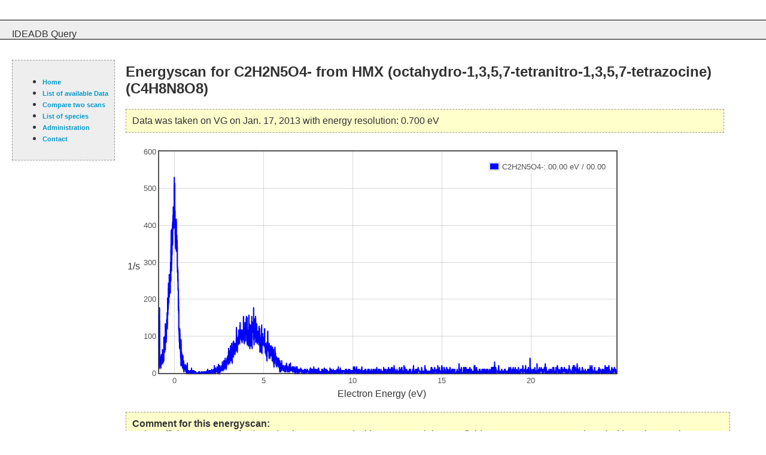

--- FILE ---
content_type: text/html; charset=utf-8
request_url: https://ideadb.uibk.ac.at/view/142/
body_size: 16444
content:
<!DOCTYPE html>
<html lang="en">
<head>
    <link rel="stylesheet" href="https://ideadb.uibk.ac.at/static/files/css/style.css" />
    <title>IDEADB </title>
    <!--[if lte IE 8]><script language="javascript" type="text/javascript" src="https://ideadb.uibk.ac.at/static/files/js/flot/excanvas.min.js"></script><![endif]-->
    <script language="javascript" type="text/javascript" src="https://ideadb.uibk.ac.at/static/files/js/flot/jquery.js"></script>
    <script language="javascript" type="text/javascript" src="https://ideadb.uibk.ac.at/static/files/js/flot/jquery.flot.js"></script>
    <script language="javascript" type="text/javascript" src="https://ideadb.uibk.ac.at/static/files/js/flot/jquery.flot.crosshair.js"></script>
</head>

<body>
    <div id="Header">IDEADB Query</div>
    <div id="Menu">
        
        <ul>
            <li><a href="/">Home</a></li>
            <li><a href="/view/">List of available Data</a></li>
            <li><a href="/compare">Compare two scans</a></li>
            <li><a href="/species/">List of species</a></li>
            <li><a href="/admin/">Administration</a></li>
            <li><a href="/contact/">Contact</a></li>
        </ul>
        
    </div>

    <div id="Content">
        
    <h2>Energyscan for C2H2N5O4- from HMX (octahydro-1,3,5,7-tetranitro-1,3,5,7-tetrazocine) (C4H8N8O8)</h2>
    <div class="general" id="info">Data was taken on VG on Jan. 17, 2013 with energy resolution: 0.700 eV</div>
    <div>
     <table style="text-align:center">
       <tr>
         <td>1/s</td>

         <td>
           <div id="placeholder" style="width:800px;height:400px"></div>
         </td>

         <td></td>
       </tr>

       <tr>
         <td></td>

         <td>Electron Energy (eV)</td>

         <td></td>
       </tr>

    </table>
   </div>
   <div>&nbsp;</div>
    
    <div id="comment" class="general">
      <strong>Comment for this energyscan:</strong><br />
      Anion efficiency curves of selected anions measured with a commercial sector field mass spectrometer equipped with a Nier-type ion source. The width of the electron energy distribution is about 0.7 eV and the electron current was set to 50 muA.
    </div>
    
    <div class="general" id="source">
      <table>
        <tr>
          <td><strong>This ES was published in:</strong></td>
          <td>&nbsp;</td>
        </tr>
        <tr>
          <td>Title:</td>
          <td>Dissociative electron attachment to the nitroamine HMX (octahydro- 1,3,5,7-tetranitro-1,3,5,7-tetrazocine)</td>
        </tr>
        <tr>
          <td>Authors:</td>
          <td>da Silva, Filipe; Denifl, Stephan; Scheier, Paul; Mauracher, Andreas; Postler, Johannes; Matias, Carolina; Goulart, Marcelo; Limão-Vieira, Paulo</td>
        </tr>
        <tr>
          <td>Year:</td>
          <td>2013</td>
        </tr>
        <tr>
          <td>Journal:</td>
          <td>Journal of The American Society for Mass Spectrometry</td>
        </tr>
        <tr>
          <td>Volume:</td>
          <td>24</td>
        </tr>
        <tr>
          <td>Number:</td>
          <td>5</td>
        </tr>
        <tr>
          <td>Pages:</td>
          <td>744 - 752</td>
        </tr>
        <tr>
          <td>DOI:</td>
          <td><a href="http://dx.doi.org/10.1007/s13361-013-0588-y">10.1007/s13361-013-0588-y</a></td>
        </tr>
        <tr>
          <td>XSAMS-File:</td>
          <td><a href="../../tap/sync?LANG=VSS2&FORMAT=XSAMS&QUERY=SELECT * WHERE (reactant0.MoleculeStoichiometricFormula = 'C4H8N8O8') AND (product0.MoleculeStoichiometricFormula = 'C2H2N5O4') AND (CollisionCode = 'elat')">Download</a></td>
        </tr>
        <tr>
          <td>ASCII-File:</td>
          <td><a href="../../export/142">Download</a></td>
        </tr>

      </table> 
    </div>
    <div class="general" id="compare"><a href="../../compare/142/">Compare this scan</a></div>

<script type="text/javascript">
$(function () {
    var container = $("#placeholder");
    var d2 = [[-0.86476, 160.0] ,[-0.8584, 26.66667] ,[-0.85204, 13.33333] ,[-0.84568, 176.66667] ,[-0.83932, 63.33333] ,[-0.83295, 26.66667] ,[-0.82658, 26.66667] ,[-0.8202, 40.0] ,[-0.81382, 30.0] ,[-0.80744, 20.0] ,[-0.80106, 43.33333] ,[-0.79467, 33.33333] ,[-0.78828, 23.33333] ,[-0.78189, 30.0] ,[-0.77549, 13.33333] ,[-0.76909, 26.66667] ,[-0.76269, 26.66667] ,[-0.75628, 46.66667] ,[-0.74987, 23.33333] ,[-0.74346, 50.0] ,[-0.73705, 33.33333] ,[-0.73063, 23.33333] ,[-0.72421, 23.33333] ,[-0.71778, 43.33333] ,[-0.71135, 36.66667] ,[-0.70492, 26.66667] ,[-0.69849, 33.33333] ,[-0.69205, 40.0] ,[-0.68561, 50.0] ,[-0.67917, 63.33333] ,[-0.67272, 33.33333] ,[-0.66627, 46.66667] ,[-0.65982, 26.66667] ,[-0.65336, 60.0] ,[-0.6469, 50.0] ,[-0.64044, 56.66667] ,[-0.63397, 30.0] ,[-0.6275, 43.33333] ,[-0.62103, 50.0] ,[-0.61456, 53.33333] ,[-0.60808, 33.33333] ,[-0.6016, 96.66667] ,[-0.59511, 63.33333] ,[-0.58863, 73.33333] ,[-0.58214, 60.0] ,[-0.57564, 70.0] ,[-0.56915, 83.33333] ,[-0.56265, 56.66667] ,[-0.55614, 56.66667] ,[-0.54964, 80.0] ,[-0.54313, 100.0] ,[-0.53662, 90.0] ,[-0.5301, 90.0] ,[-0.52358, 63.33333] ,[-0.51706, 133.33333] ,[-0.51053, 100.0] ,[-0.50401, 83.33333] ,[-0.49747, 86.66667] ,[-0.49094, 123.33333] ,[-0.4844, 103.33333] ,[-0.47786, 110.0] ,[-0.47132, 83.33333] ,[-0.46477, 93.33333] ,[-0.45822, 123.33333] ,[-0.45167, 116.66667] ,[-0.44511, 143.33333] ,[-0.43855, 133.33333] ,[-0.43199, 146.66667] ,[-0.42542, 126.66667] ,[-0.41886, 163.33333] ,[-0.41228, 120.0] ,[-0.40571, 130.0] ,[-0.39913, 156.66667] ,[-0.39255, 203.33333] ,[-0.38596, 156.66667] ,[-0.37938, 160.0] ,[-0.37279, 176.66667] ,[-0.36619, 180.0] ,[-0.3596, 173.33333] ,[-0.353, 190.0] ,[-0.34639, 243.33333] ,[-0.33979, 196.66667] ,[-0.33318, 190.0] ,[-0.32656, 196.66667] ,[-0.31995, 240.0] ,[-0.31333, 216.66667] ,[-0.30671, 236.66667] ,[-0.30008, 266.66667] ,[-0.29345, 206.66667] ,[-0.28682, 260.0] ,[-0.28019, 233.33333] ,[-0.27355, 250.0] ,[-0.26691, 240.0] ,[-0.26027, 226.66667] ,[-0.25362, 240.0] ,[-0.24697, 216.66667] ,[-0.24031, 240.0] ,[-0.23366, 263.33333] ,[-0.227, 300.0] ,[-0.22034, 286.66667] ,[-0.21367, 250.0] ,[-0.207, 333.33333] ,[-0.20033, 313.33333] ,[-0.19365, 380.0] ,[-0.18698, 386.66667] ,[-0.18029, 360.0] ,[-0.17361, 276.66667] ,[-0.16692, 333.33333] ,[-0.16023, 306.66667] ,[-0.15354, 390.0] ,[-0.14684, 320.0] ,[-0.14014, 340.0] ,[-0.13344, 383.33333] ,[-0.12673, 360.0] ,[-0.12002, 403.33333] ,[-0.11331, 346.66667] ,[-0.10659, 410.0] ,[-0.09987, 386.66667] ,[-0.09315, 426.66667] ,[-0.08642, 406.66667] ,[-0.0797, 390.0] ,[-0.07296, 450.0] ,[-0.06623, 450.0] ,[-0.05949, 416.66667] ,[-0.05275, 413.33333] ,[-0.04601, 393.33333] ,[-0.03926, 413.33333] ,[-0.03251, 423.33333] ,[-0.02576, 433.33333] ,[-0.019, 530.0] ,[-0.01224, 463.33333] ,[-0.00548, 453.33333] ,[0.00129, 456.66667] ,[0.00806, 513.33333] ,[0.01483, 393.33333] ,[0.02161, 440.0] ,[0.02838, 416.66667] ,[0.03517, 390.0] ,[0.04195, 353.33333] ,[0.04874, 373.33333] ,[0.05553, 336.66667] ,[0.06232, 390.0] ,[0.06912, 396.66667] ,[0.07592, 410.0] ,[0.08273, 343.33333] ,[0.08953, 413.33333] ,[0.09634, 416.66667] ,[0.10315, 330.0] ,[0.10997, 353.33333] ,[0.11679, 370.0] ,[0.12361, 373.33333] ,[0.13044, 340.0] ,[0.13727, 346.66667] ,[0.1441, 360.0] ,[0.15093, 320.0] ,[0.15777, 273.33333] ,[0.16461, 283.33333] ,[0.17146, 286.66667] ,[0.1783, 250.0] ,[0.18515, 276.66667] ,[0.19201, 240.0] ,[0.19886, 223.33333] ,[0.20572, 230.0] ,[0.21259, 170.0] ,[0.21945, 200.0] ,[0.22632, 163.33333] ,[0.2332, 173.33333] ,[0.24007, 113.33333] ,[0.24695, 123.33333] ,[0.25383, 113.33333] ,[0.26072, 90.0] ,[0.2676, 83.33333] ,[0.2745, 90.0] ,[0.28139, 66.66667] ,[0.28829, 120.0] ,[0.29519, 106.66667] ,[0.30209, 103.33333] ,[0.309, 76.66667] ,[0.31591, 73.33333] ,[0.32282, 73.33333] ,[0.32974, 63.33333] ,[0.33666, 46.66667] ,[0.34358, 40.0] ,[0.35051, 76.66667] ,[0.35743, 20.0] ,[0.36437, 90.0] ,[0.3713, 43.33333] ,[0.37824, 56.66667] ,[0.38518, 50.0] ,[0.39212, 56.66667] ,[0.39907, 30.0] ,[0.40602, 26.66667] ,[0.41298, 20.0] ,[0.41993, 36.66667] ,[0.42689, 50.0] ,[0.43386, 26.66667] ,[0.44082, 26.66667] ,[0.44779, 13.33333] ,[0.45477, 16.66667] ,[0.46174, 16.66667] ,[0.46872, 46.66667] ,[0.4757, 33.33333] ,[0.48269, 20.0] ,[0.48968, 30.0] ,[0.49667, 23.33333] ,[0.50366, 10.0] ,[0.51066, 33.33333] ,[0.51766, 3.33333] ,[0.52466, 16.66667] ,[0.53167, 10.0] ,[0.53868, 6.66667] ,[0.54569, 20.0] ,[0.55271, 16.66667] ,[0.55973, 13.33333] ,[0.56675, 13.33333] ,[0.57378, 13.33333] ,[0.58081, 20.0] ,[0.58784, 16.66667] ,[0.59487, 23.33333] ,[0.60191, 13.33333] ,[0.60895, 10.0] ,[0.616, 13.33333] ,[0.62305, 6.66667] ,[0.6301, 3.33333] ,[0.63715, 10.0] ,[0.64421, 16.66667] ,[0.65127, 3.33333] ,[0.65833, 20.0] ,[0.6654, 13.33333] ,[0.67247, 0.0] ,[0.67954, 3.33333] ,[0.68662, 10.0] ,[0.6937, 10.0] ,[0.70078, 6.66667] ,[0.70786, 3.33333] ,[0.71495, 26.66667] ,[0.72204, 0.0] ,[0.72914, 3.33333] ,[0.73624, 6.66667] ,[0.74334, 6.66667] ,[0.75044, 6.66667] ,[0.75755, 0.0] ,[0.76466, 0.0] ,[0.77177, 3.33333] ,[0.77889, 3.33333] ,[0.78601, 6.66667] ,[0.79313, 6.66667] ,[0.80026, 3.33333] ,[0.80738, 3.33333] ,[0.81452, 0.0] ,[0.82165, 3.33333] ,[0.82879, 0.0] ,[0.83593, 3.33333] ,[0.84308, 0.0] ,[0.85023, 0.0] ,[0.85738, 3.33333] ,[0.86453, 0.0] ,[0.87169, 0.0] ,[0.87885, 6.66667] ,[0.88601, 3.33333] ,[0.89318, 3.33333] ,[0.90035, 3.33333] ,[0.90752, 6.66667] ,[0.9147, 0.0] ,[0.92188, 0.0] ,[0.92906, 0.0] ,[0.93624, 0.0] ,[0.94343, 0.0] ,[0.95062, 13.33333] ,[0.95782, 0.0] ,[0.96502, 0.0] ,[0.97222, 3.33333] ,[0.97942, 0.0] ,[0.98663, 3.33333] ,[0.99384, 0.0] ,[1.00105, 0.0] ,[1.00827, 3.33333] ,[1.01549, 3.33333] ,[1.02271, 6.66667] ,[1.02994, 0.0] ,[1.03717, 0.0] ,[1.0444, 0.0] ,[1.05164, 3.33333] ,[1.05887, 0.0] ,[1.06612, 0.0] ,[1.07336, 0.0] ,[1.08061, 0.0] ,[1.08786, 6.66667] ,[1.09511, 0.0] ,[1.10237, 0.0] ,[1.10963, 0.0] ,[1.1169, 0.0] ,[1.12416, 0.0] ,[1.13143, 3.33333] ,[1.13871, 0.0] ,[1.14598, 3.33333] ,[1.15326, 0.0] ,[1.16054, 3.33333] ,[1.16783, 0.0] ,[1.17512, 3.33333] ,[1.18241, 0.0] ,[1.1897, 3.33333] ,[1.197, 0.0] ,[1.2043, 0.0] ,[1.21161, 0.0] ,[1.21892, 0.0] ,[1.22623, 0.0] ,[1.23354, 0.0] ,[1.24086, 0.0] ,[1.24818, 0.0] ,[1.2555, 0.0] ,[1.26283, 0.0] ,[1.27016, 0.0] ,[1.27749, 0.0] ,[1.28482, 0.0] ,[1.29216, 0.0] ,[1.29951, 0.0] ,[1.30685, 0.0] ,[1.3142, 0.0] ,[1.32155, 0.0] ,[1.3289, 0.0] ,[1.33626, 0.0] ,[1.34362, 0.0] ,[1.35099, 0.0] ,[1.35835, 3.33333] ,[1.36572, 0.0] ,[1.3731, 0.0] ,[1.38047, 0.0] ,[1.38785, 0.0] ,[1.39523, 0.0] ,[1.40262, 0.0] ,[1.41001, 3.33333] ,[1.4174, 0.0] ,[1.4248, 0.0] ,[1.43219, 0.0] ,[1.4396, 0.0] ,[1.447, 0.0] ,[1.45441, 0.0] ,[1.46182, 0.0] ,[1.46923, 0.0] ,[1.47665, 0.0] ,[1.48407, 0.0] ,[1.49149, 0.0] ,[1.49892, 0.0] ,[1.50635, 3.33333] ,[1.51378, 3.33333] ,[1.52122, 0.0] ,[1.52866, 0.0] ,[1.5361, 0.0] ,[1.54354, 0.0] ,[1.55099, 3.33333] ,[1.55844, 0.0] ,[1.5659, 0.0] ,[1.57336, 0.0] ,[1.58082, 0.0] ,[1.58828, 0.0] ,[1.59575, 0.0] ,[1.60322, 0.0] ,[1.61069, 0.0] ,[1.61817, 0.0] ,[1.62565, 3.33333] ,[1.63313, 0.0] ,[1.64062, 0.0] ,[1.64811, 0.0] ,[1.6556, 0.0] ,[1.66309, 0.0] ,[1.67059, 0.0] ,[1.67809, 0.0] ,[1.6856, 0.0] ,[1.69311, 3.33333] ,[1.70062, 0.0] ,[1.70813, 0.0] ,[1.71565, 0.0] ,[1.72317, 0.0] ,[1.73069, 0.0] ,[1.73822, 0.0] ,[1.74575, 0.0] ,[1.75328, 3.33333] ,[1.76082, 3.33333] ,[1.76836, 0.0] ,[1.7759, 0.0] ,[1.78344, 0.0] ,[1.79099, 0.0] ,[1.79854, 3.33333] ,[1.8061, 0.0] ,[1.81366, 0.0] ,[1.82122, 3.33333] ,[1.82878, 6.66667] ,[1.83635, 0.0] ,[1.84392, 0.0] ,[1.85149, 0.0] ,[1.85907, 10.0] ,[1.86665, 3.33333] ,[1.87423, 0.0] ,[1.88182, 0.0] ,[1.88941, 0.0] ,[1.897, 0.0] ,[1.90459, 0.0] ,[1.91219, 3.33333] ,[1.9198, 0.0] ,[1.9274, 0.0] ,[1.93501, 0.0] ,[1.94262, 6.66667] ,[1.95023, 0.0] ,[1.95785, 3.33333] ,[1.96547, 3.33333] ,[1.97309, 6.66667] ,[1.98072, 3.33333] ,[1.98835, 0.0] ,[1.99598, 6.66667] ,[2.00362, 0.0] ,[2.01126, 0.0] ,[2.0189, 6.66667] ,[2.02655, 6.66667] ,[2.0342, 0.0] ,[2.04185, 0.0] ,[2.0495, 3.33333] ,[2.05716, 0.0] ,[2.06482, 0.0] ,[2.07249, 3.33333] ,[2.08015, 3.33333] ,[2.08782, 6.66667] ,[2.0955, 10.0] ,[2.10318, 3.33333] ,[2.11086, 0.0] ,[2.11854, 0.0] ,[2.12622, 0.0] ,[2.13391, 0.0] ,[2.14161, 3.33333] ,[2.1493, 6.66667] ,[2.157, 3.33333] ,[2.1647, 6.66667] ,[2.17241, 3.33333] ,[2.18012, 6.66667] ,[2.18783, 3.33333] ,[2.19554, 10.0] ,[2.20326, 6.66667] ,[2.21098, 0.0] ,[2.2187, 3.33333] ,[2.22643, 0.0] ,[2.23416, 20.0] ,[2.24189, 6.66667] ,[2.24963, 0.0] ,[2.25737, 0.0] ,[2.26511, 13.33333] ,[2.27286, 0.0] ,[2.28061, 10.0] ,[2.28836, 0.0] ,[2.29611, 6.66667] ,[2.30387, 6.66667] ,[2.31163, 13.33333] ,[2.3194, 3.33333] ,[2.32716, 6.66667] ,[2.33494, 6.66667] ,[2.34271, 6.66667] ,[2.35049, 3.33333] ,[2.35827, 6.66667] ,[2.36605, 3.33333] ,[2.37384, 3.33333] ,[2.38163, 10.0] ,[2.38942, 16.66667] ,[2.39721, 6.66667] ,[2.40501, 6.66667] ,[2.41281, 3.33333] ,[2.42062, 10.0] ,[2.42843, 0.0] ,[2.43624, 6.66667] ,[2.44405, 0.0] ,[2.45187, 0.0] ,[2.45969, 23.33333] ,[2.46752, 6.66667] ,[2.47534, 0.0] ,[2.48317, 3.33333] ,[2.49101, 6.66667] ,[2.49884, 10.0] ,[2.50668, 20.0] ,[2.51453, 13.33333] ,[2.52237, 13.33333] ,[2.53022, 0.0] ,[2.53807, 13.33333] ,[2.54593, 20.0] ,[2.55379, 3.33333] ,[2.56165, 6.66667] ,[2.56951, 3.33333] ,[2.57738, 13.33333] ,[2.58525, 10.0] ,[2.59313, 10.0] ,[2.601, 10.0] ,[2.60888, 10.0] ,[2.61677, 16.66667] ,[2.62465, 13.33333] ,[2.63254, 6.66667] ,[2.64043, 10.0] ,[2.64833, 20.0] ,[2.65623, 16.66667] ,[2.66413, 6.66667] ,[2.67204, 13.33333] ,[2.67995, 30.0] ,[2.68786, 16.66667] ,[2.69577, 10.0] ,[2.70369, 10.0] ,[2.71161, 10.0] ,[2.71954, 16.66667] ,[2.72746, 6.66667] ,[2.73539, 16.66667] ,[2.74333, 20.0] ,[2.75126, 16.66667] ,[2.7592, 33.33333] ,[2.76715, 26.66667] ,[2.77509, 13.33333] ,[2.78304, 33.33333] ,[2.79099, 10.0] ,[2.79895, 23.33333] ,[2.80691, 13.33333] ,[2.81487, 16.66667] ,[2.82283, 16.66667] ,[2.8308, 30.0] ,[2.83877, 40.0] ,[2.84675, 30.0] ,[2.85472, 13.33333] ,[2.8627, 33.33333] ,[2.87069, 23.33333] ,[2.87867, 23.33333] ,[2.88666, 10.0] ,[2.89466, 23.33333] ,[2.90265, 13.33333] ,[2.91065, 16.66667] ,[2.91865, 20.0] ,[2.92666, 30.0] ,[2.93467, 40.0] ,[2.94268, 26.66667] ,[2.9507, 40.0] ,[2.95871, 26.66667] ,[2.96673, 43.33333] ,[2.97476, 40.0] ,[2.98279, 26.66667] ,[2.99082, 46.66667] ,[2.99885, 30.0] ,[3.00689, 36.66667] ,[3.01493, 23.33333] ,[3.02297, 40.0] ,[3.03102, 66.66667] ,[3.03907, 26.66667] ,[3.04712, 40.0] ,[3.05517, 50.0] ,[3.06323, 36.66667] ,[3.07129, 50.0] ,[3.07936, 30.0] ,[3.08743, 60.0] ,[3.0955, 26.66667] ,[3.10357, 43.33333] ,[3.11165, 36.66667] ,[3.11973, 36.66667] ,[3.12781, 56.66667] ,[3.1359, 73.33333] ,[3.14399, 53.33333] ,[3.15208, 40.0] ,[3.16018, 33.33333] ,[3.16828, 50.0] ,[3.17638, 63.33333] ,[3.18449, 73.33333] ,[3.1926, 63.33333] ,[3.20071, 80.0] ,[3.20882, 60.0] ,[3.21694, 50.0] ,[3.22506, 33.33333] ,[3.23319, 26.66667] ,[3.24132, 60.0] ,[3.24945, 66.66667] ,[3.25758, 43.33333] ,[3.26572, 60.0] ,[3.27386, 70.0] ,[3.282, 83.33333] ,[3.29015, 73.33333] ,[3.2983, 43.33333] ,[3.30645, 73.33333] ,[3.3146, 86.66667] ,[3.32276, 83.33333] ,[3.33092, 63.33333] ,[3.33909, 60.0] ,[3.34726, 60.0] ,[3.35543, 73.33333] ,[3.3636, 80.0] ,[3.37178, 56.66667] ,[3.37996, 50.0] ,[3.38815, 63.33333] ,[3.39633, 70.0] ,[3.40452, 53.33333] ,[3.41272, 80.0] ,[3.42091, 80.0] ,[3.42911, 73.33333] ,[3.43732, 70.0] ,[3.44552, 80.0] ,[3.45373, 60.0] ,[3.46194, 76.66667] ,[3.47016, 123.33333] ,[3.47838, 103.33333] ,[3.4866, 96.66667] ,[3.49482, 80.0] ,[3.50305, 93.33333] ,[3.51128, 80.0] ,[3.51951, 56.66667] ,[3.52775, 66.66667] ,[3.53599, 83.33333] ,[3.54423, 90.0] ,[3.55248, 76.66667] ,[3.56073, 96.66667] ,[3.56898, 76.66667] ,[3.57724, 93.33333] ,[3.5855, 100.0] ,[3.59376, 83.33333] ,[3.60203, 116.66667] ,[3.61029, 90.0] ,[3.61857, 80.0] ,[3.62684, 93.33333] ,[3.63512, 100.0] ,[3.6434, 83.33333] ,[3.65168, 80.0] ,[3.65997, 100.0] ,[3.66826, 100.0] ,[3.67655, 136.66667] ,[3.68485, 93.33333] ,[3.69315, 103.33333] ,[3.70145, 100.0] ,[3.70976, 110.0] ,[3.71807, 100.0] ,[3.72638, 116.66667] ,[3.7347, 90.0] ,[3.74301, 103.33333] ,[3.75134, 110.0] ,[3.75966, 100.0] ,[3.76799, 103.33333] ,[3.77632, 83.33333] ,[3.78465, 116.66667] ,[3.79299, 83.33333] ,[3.80133, 103.33333] ,[3.80967, 110.0] ,[3.81802, 100.0] ,[3.82637, 113.33333] ,[3.83472, 90.0] ,[3.84308, 93.33333] ,[3.85144, 113.33333] ,[3.8598, 103.33333] ,[3.86817, 153.33333] ,[3.87654, 93.33333] ,[3.88491, 116.66667] ,[3.89328, 103.33333] ,[3.90166, 123.33333] ,[3.91004, 80.0] ,[3.91843, 100.0] ,[3.92681, 120.0] ,[3.9352, 120.0] ,[3.9436, 100.0] ,[3.95199, 136.66667] ,[3.96039, 123.33333] ,[3.9688, 120.0] ,[3.9772, 133.33333] ,[3.98561, 116.66667] ,[3.99402, 86.66667] ,[4.00244, 120.0] ,[4.01086, 103.33333] ,[4.01928, 146.66667] ,[4.0277, 120.0] ,[4.03613, 153.33333] ,[4.04456, 116.66667] ,[4.053, 116.66667] ,[4.06144, 143.33333] ,[4.06988, 150.0] ,[4.07832, 76.66667] ,[4.08677, 116.66667] ,[4.09522, 110.0] ,[4.10367, 113.33333] ,[4.11213, 93.33333] ,[4.12059, 106.66667] ,[4.12905, 103.33333] ,[4.13751, 103.33333] ,[4.14598, 80.0] ,[4.15445, 73.33333] ,[4.16293, 130.0] ,[4.17141, 156.66667] ,[4.17989, 100.0] ,[4.18837, 96.66667] ,[4.19686, 133.33333] ,[4.20535, 116.66667] ,[4.21384, 106.66667] ,[4.22234, 66.66667] ,[4.23084, 106.66667] ,[4.23934, 110.0] ,[4.24785, 106.66667] ,[4.25636, 110.0] ,[4.26487, 123.33333] ,[4.27339, 130.0] ,[4.28191, 73.33333] ,[4.29043, 103.33333] ,[4.29895, 123.33333] ,[4.30748, 106.66667] ,[4.31601, 110.0] ,[4.32455, 116.66667] ,[4.33309, 153.33333] ,[4.34163, 133.33333] ,[4.35017, 66.66667] ,[4.35872, 110.0] ,[4.36727, 120.0] ,[4.37582, 116.66667] ,[4.38438, 133.33333] ,[4.39294, 136.66667] ,[4.4015, 110.0] ,[4.41006, 113.33333] ,[4.41863, 120.0] ,[4.42721, 113.33333] ,[4.43578, 176.66667] ,[4.44436, 90.0] ,[4.45294, 110.0] ,[4.46152, 76.66667] ,[4.47011, 113.33333] ,[4.4787, 146.66667] ,[4.4873, 126.66667] ,[4.49589, 133.33333] ,[4.50449, 96.66667] ,[4.5131, 113.33333] ,[4.5217, 100.0] ,[4.53031, 116.66667] ,[4.53893, 96.66667] ,[4.54754, 153.33333] ,[4.55616, 83.33333] ,[4.56478, 93.33333] ,[4.57341, 120.0] ,[4.58204, 116.66667] ,[4.59067, 90.0] ,[4.5993, 120.0] ,[4.60794, 133.33333] ,[4.61658, 123.33333] ,[4.62523, 100.0] ,[4.63387, 80.0] ,[4.64252, 96.66667] ,[4.65118, 100.0] ,[4.65983, 103.33333] ,[4.66849, 83.33333] ,[4.67716, 93.33333] ,[4.68582, 113.33333] ,[4.69449, 96.66667] ,[4.70316, 110.0] ,[4.71184, 113.33333] ,[4.72052, 106.66667] ,[4.7292, 76.66667] ,[4.73788, 123.33333] ,[4.74657, 126.66667] ,[4.75526, 86.66667] ,[4.76395, 86.66667] ,[4.77265, 120.0] ,[4.78135, 120.0] ,[4.79006, 56.66667] ,[4.79876, 103.33333] ,[4.80747, 73.33333] ,[4.81619, 76.66667] ,[4.8249, 93.33333] ,[4.83362, 96.66667] ,[4.84234, 86.66667] ,[4.85107, 66.66667] ,[4.8598, 56.66667] ,[4.86853, 70.0] ,[4.87726, 90.0] ,[4.886, 130.0] ,[4.89474, 96.66667] ,[4.90349, 53.33333] ,[4.91223, 86.66667] ,[4.92098, 73.33333] ,[4.92974, 76.66667] ,[4.93849, 83.33333] ,[4.94725, 106.66667] ,[4.95602, 80.0] ,[4.96478, 93.33333] ,[4.97355, 76.66667] ,[4.98232, 83.33333] ,[4.9911, 96.66667] ,[4.99988, 93.33333] ,[5.00866, 83.33333] ,[5.01744, 86.66667] ,[5.02623, 73.33333] ,[5.03502, 93.33333] ,[5.04382, 80.0] ,[5.05262, 120.0] ,[5.06142, 73.33333] ,[5.07022, 76.66667] ,[5.07903, 66.66667] ,[5.08784, 66.66667] ,[5.09665, 53.33333] ,[5.10547, 80.0] ,[5.11428, 80.0] ,[5.12311, 56.66667] ,[5.13193, 76.66667] ,[5.14076, 46.66667] ,[5.14959, 56.66667] ,[5.15843, 80.0] ,[5.16727, 80.0] ,[5.17611, 66.66667] ,[5.18495, 33.33333] ,[5.1938, 83.33333] ,[5.20265, 76.66667] ,[5.2115, 63.33333] ,[5.22036, 83.33333] ,[5.22922, 113.33333] ,[5.23808, 83.33333] ,[5.24695, 60.0] ,[5.25582, 63.33333] ,[5.26469, 73.33333] ,[5.27357, 63.33333] ,[5.28245, 60.0] ,[5.29133, 70.0] ,[5.30021, 40.0] ,[5.3091, 76.66667] ,[5.31799, 80.0] ,[5.32689, 66.66667] ,[5.33578, 63.33333] ,[5.34468, 40.0] ,[5.35359, 46.66667] ,[5.3625, 56.66667] ,[5.37141, 70.0] ,[5.38032, 50.0] ,[5.38923, 73.33333] ,[5.39815, 46.66667] ,[5.40708, 66.66667] ,[5.416, 46.66667] ,[5.42493, 46.66667] ,[5.43386, 73.33333] ,[5.4428, 50.0] ,[5.45174, 46.66667] ,[5.46068, 60.0] ,[5.46962, 63.33333] ,[5.47857, 33.33333] ,[5.48752, 66.66667] ,[5.49647, 70.0] ,[5.50543, 60.0] ,[5.51439, 53.33333] ,[5.52335, 63.33333] ,[5.53232, 36.66667] ,[5.54129, 30.0] ,[5.55026, 63.33333] ,[5.55924, 43.33333] ,[5.56822, 30.0] ,[5.5772, 16.66667] ,[5.58619, 30.0] ,[5.59517, 50.0] ,[5.60416, 40.0] ,[5.61316, 40.0] ,[5.62216, 26.66667] ,[5.63116, 70.0] ,[5.64016, 60.0] ,[5.64917, 56.66667] ,[5.65818, 50.0] ,[5.66719, 53.33333] ,[5.67621, 40.0] ,[5.68523, 40.0] ,[5.69425, 30.0] ,[5.70328, 20.0] ,[5.71231, 43.33333] ,[5.72134, 30.0] ,[5.73037, 43.33333] ,[5.73941, 16.66667] ,[5.74845, 40.0] ,[5.7575, 40.0] ,[5.76655, 33.33333] ,[5.7756, 26.66667] ,[5.78465, 40.0] ,[5.79371, 30.0] ,[5.80277, 23.33333] ,[5.81183, 20.0] ,[5.8209, 26.66667] ,[5.82997, 20.0] ,[5.83904, 16.66667] ,[5.84812, 40.0] ,[5.8572, 26.66667] ,[5.86628, 26.66667] ,[5.87536, 20.0] ,[5.88445, 13.33333] ,[5.89354, 20.0] ,[5.90264, 3.33333] ,[5.91174, 33.33333] ,[5.92084, 23.33333] ,[5.92994, 20.0] ,[5.93905, 26.66667] ,[5.94816, 3.33333] ,[5.95727, 20.0] ,[5.96639, 13.33333] ,[5.97551, 6.66667] ,[5.98463, 23.33333] ,[5.99376, 13.33333] ,[6.00289, 6.66667] ,[6.01202, 33.33333] ,[6.02115, 23.33333] ,[6.03029, 20.0] ,[6.03943, 10.0] ,[6.04858, 20.0] ,[6.05773, 13.33333] ,[6.06688, 20.0] ,[6.07603, 13.33333] ,[6.08519, 16.66667] ,[6.09435, 6.66667] ,[6.10351, 6.66667] ,[6.11268, 6.66667] ,[6.12185, 20.0] ,[6.13102, 13.33333] ,[6.1402, 13.33333] ,[6.14938, 16.66667] ,[6.15856, 16.66667] ,[6.16775, 13.33333] ,[6.17693, 3.33333] ,[6.18613, 10.0] ,[6.19532, 13.33333] ,[6.20452, 20.0] ,[6.21372, 16.66667] ,[6.22292, 10.0] ,[6.23213, 10.0] ,[6.24134, 3.33333] ,[6.25056, 6.66667] ,[6.25977, 13.33333] ,[6.26899, 13.33333] ,[6.27822, 26.66667] ,[6.28744, 10.0] ,[6.29667, 16.66667] ,[6.3059, 16.66667] ,[6.31514, 20.0] ,[6.32438, 13.33333] ,[6.33362, 3.33333] ,[6.34287, 13.33333] ,[6.35211, 3.33333] ,[6.36136, 10.0] ,[6.37062, 13.33333] ,[6.37988, 6.66667] ,[6.38914, 16.66667] ,[6.3984, 3.33333] ,[6.40767, 10.0] ,[6.41694, 6.66667] ,[6.42621, 16.66667] ,[6.43549, 23.33333] ,[6.44477, 6.66667] ,[6.45405, 3.33333] ,[6.46333, 6.66667] ,[6.47262, 16.66667] ,[6.48191, 10.0] ,[6.49121, 26.66667] ,[6.50051, 26.66667] ,[6.50981, 6.66667] ,[6.51911, 6.66667] ,[6.52842, 10.0] ,[6.53773, 10.0] ,[6.54705, 10.0] ,[6.55636, 13.33333] ,[6.56568, 6.66667] ,[6.57501, 13.33333] ,[6.58433, 13.33333] ,[6.59366, 16.66667] ,[6.60299, 16.66667] ,[6.61233, 6.66667] ,[6.62167, 3.33333] ,[6.63101, 3.33333] ,[6.64036, 10.0] ,[6.6497, 6.66667] ,[6.65906, 16.66667] ,[6.66841, 13.33333] ,[6.67777, 13.33333] ,[6.68713, 3.33333] ,[6.69649, 6.66667] ,[6.70586, 6.66667] ,[6.71523, 16.66667] ,[6.7246, 6.66667] ,[6.73398, 13.33333] ,[6.74336, 6.66667] ,[6.75274, 0.0] ,[6.76213, 3.33333] ,[6.77152, 10.0] ,[6.78091, 6.66667] ,[6.7903, 10.0] ,[6.7997, 0.0] ,[6.8091, 16.66667] ,[6.81851, 6.66667] ,[6.82792, 3.33333] ,[6.83733, 3.33333] ,[6.84674, 6.66667] ,[6.85616, 6.66667] ,[6.86558, 16.66667] ,[6.875, 16.66667] ,[6.88443, 0.0] ,[6.89386, 10.0] ,[6.90329, 3.33333] ,[6.91273, 0.0] ,[6.92217, 10.0] ,[6.93161, 3.33333] ,[6.94105, 10.0] ,[6.9505, 10.0] ,[6.95995, 6.66667] ,[6.96941, 0.0] ,[6.97886, 3.33333] ,[6.98833, 0.0] ,[6.99779, 6.66667] ,[7.00726, 3.33333] ,[7.01673, 3.33333] ,[7.0262, 10.0] ,[7.03568, 10.0] ,[7.04516, 10.0] ,[7.05464, 6.66667] ,[7.06413, 3.33333] ,[7.07362, 6.66667] ,[7.08311, 13.33333] ,[7.0926, 3.33333] ,[7.1021, 10.0] ,[7.1116, 3.33333] ,[7.12111, 3.33333] ,[7.13062, 3.33333] ,[7.14013, 10.0] ,[7.14964, 0.0] ,[7.15916, 6.66667] ,[7.16868, 0.0] ,[7.1782, 0.0] ,[7.18773, 6.66667] ,[7.19726, 3.33333] ,[7.20679, 3.33333] ,[7.21633, 6.66667] ,[7.22587, 0.0] ,[7.23541, 0.0] ,[7.24495, 0.0] ,[7.2545, 0.0] ,[7.26405, 0.0] ,[7.27361, 3.33333] ,[7.28317, 10.0] ,[7.29273, 0.0] ,[7.30229, 3.33333] ,[7.31186, 3.33333] ,[7.32143, 6.66667] ,[7.331, 10.0] ,[7.34058, 6.66667] ,[7.35016, 3.33333] ,[7.35974, 0.0] ,[7.36933, 3.33333] ,[7.37892, 6.66667] ,[7.38851, 3.33333] ,[7.39811, 6.66667] ,[7.40771, 0.0] ,[7.41731, 3.33333] ,[7.42691, 10.0] ,[7.43652, 6.66667] ,[7.44613, 3.33333] ,[7.45575, 10.0] ,[7.46536, 6.66667] ,[7.47498, 6.66667] ,[7.48461, 6.66667] ,[7.49423, 3.33333] ,[7.50386, 3.33333] ,[7.5135, 3.33333] ,[7.52313, 0.0] ,[7.53277, 3.33333] ,[7.54241, 0.0] ,[7.55206, 3.33333] ,[7.56171, 3.33333] ,[7.57136, 0.0] ,[7.58102, 3.33333] ,[7.59067, 10.0] ,[7.60034, 3.33333] ,[7.61, 0.0] ,[7.61967, 13.33333] ,[7.62934, 0.0] ,[7.63901, 13.33333] ,[7.64869, 3.33333] ,[7.65837, 0.0] ,[7.66805, 6.66667] ,[7.67774, 6.66667] ,[7.68743, 0.0] ,[7.69712, 0.0] ,[7.70682, 10.0] ,[7.71651, 0.0] ,[7.72622, 3.33333] ,[7.73592, 6.66667] ,[7.74563, 6.66667] ,[7.75534, 3.33333] ,[7.76506, 10.0] ,[7.77477, 6.66667] ,[7.78449, 3.33333] ,[7.79422, 0.0] ,[7.80394, 0.0] ,[7.81367, 16.66667] ,[7.82341, 0.0] ,[7.83314, 3.33333] ,[7.84288, 10.0] ,[7.85263, 6.66667] ,[7.86237, 0.0] ,[7.87212, 10.0] ,[7.88187, 6.66667] ,[7.89163, 6.66667] ,[7.90139, 3.33333] ,[7.91115, 10.0] ,[7.92091, 0.0] ,[7.93068, 0.0] ,[7.94045, 3.33333] ,[7.95022, 10.0] ,[7.96, 3.33333] ,[7.96978, 3.33333] ,[7.97957, 0.0] ,[7.98935, 6.66667] ,[7.99914, 6.66667] ,[8.00893, 0.0] ,[8.01873, 0.0] ,[8.02853, 10.0] ,[8.03833, 3.33333] ,[8.04814, 0.0] ,[8.05794, 0.0] ,[8.06776, 6.66667] ,[8.07757, 13.33333] ,[8.08739, 6.66667] ,[8.09721, 10.0] ,[8.10703, 3.33333] ,[8.11686, 6.66667] ,[8.12669, 0.0] ,[8.13652, 0.0] ,[8.14636, 0.0] ,[8.1562, 0.0] ,[8.16604, 0.0] ,[8.17589, 3.33333] ,[8.18574, 0.0] ,[8.19559, 0.0] ,[8.20545, 3.33333] ,[8.2153, 3.33333] ,[8.22517, 3.33333] ,[8.23503, 0.0] ,[8.2449, 3.33333] ,[8.25477, 3.33333] ,[8.26464, 10.0] ,[8.27452, 6.66667] ,[8.2844, 0.0] ,[8.29428, 3.33333] ,[8.30417, 0.0] ,[8.31406, 10.0] ,[8.32395, 6.66667] ,[8.33385, 0.0] ,[8.34375, 0.0] ,[8.35365, 3.33333] ,[8.36356, 0.0] ,[8.37346, 6.66667] ,[8.38338, 3.33333] ,[8.39329, 0.0] ,[8.40321, 13.33333] ,[8.41313, 0.0] ,[8.42305, 3.33333] ,[8.43298, 0.0] ,[8.44291, 0.0] ,[8.45285, 3.33333] ,[8.46278, 10.0] ,[8.47272, 0.0] ,[8.48266, 3.33333] ,[8.49261, 10.0] ,[8.50256, 0.0] ,[8.51251, 0.0] ,[8.52247, 10.0] ,[8.53243, 3.33333] ,[8.54239, 0.0] ,[8.55235, 0.0] ,[8.56232, 6.66667] ,[8.57229, 0.0] ,[8.58227, 6.66667] ,[8.59224, 6.66667] ,[8.60222, 3.33333] ,[8.61221, 0.0] ,[8.62219, 3.33333] ,[8.63218, 0.0] ,[8.64218, 0.0] ,[8.65217, 0.0] ,[8.66217, 0.0] ,[8.67218, 0.0] ,[8.68218, 3.33333] ,[8.69219, 3.33333] ,[8.7022, 3.33333] ,[8.71222, 3.33333] ,[8.72223, 13.33333] ,[8.73226, 0.0] ,[8.74228, 10.0] ,[8.75231, 0.0] ,[8.76234, 6.66667] ,[8.77237, 0.0] ,[8.78241, 0.0] ,[8.79245, 10.0] ,[8.80249, 0.0] ,[8.81254, 3.33333] ,[8.82259, 3.33333] ,[8.83264, 6.66667] ,[8.8427, 0.0] ,[8.85275, 3.33333] ,[8.86282, 3.33333] ,[8.87288, 3.33333] ,[8.88295, 3.33333] ,[8.89302, 3.33333] ,[8.90309, 10.0] ,[8.91317, 0.0] ,[8.92325, 6.66667] ,[8.93334, 0.0] ,[8.94342, 0.0] ,[8.95351, 0.0] ,[8.96361, 0.0] ,[8.9737, 6.66667] ,[8.9838, 3.33333] ,[8.99391, 0.0] ,[9.00401, 3.33333] ,[9.01412, 0.0] ,[9.02423, 0.0] ,[9.03435, 6.66667] ,[9.04447, 3.33333] ,[9.05459, 3.33333] ,[9.06471, 0.0] ,[9.07484, 0.0] ,[9.08497, 0.0] ,[9.0951, 3.33333] ,[9.10524, 6.66667] ,[9.11538, 10.0] ,[9.12552, 6.66667] ,[9.13567, 6.66667] ,[9.14582, 6.66667] ,[9.15597, 3.33333] ,[9.16613, 0.0] ,[9.17629, 0.0] ,[9.18645, 3.33333] ,[9.19661, 16.66667] ,[9.20678, 3.33333] ,[9.21695, 3.33333] ,[9.22713, 0.0] ,[9.23731, 6.66667] ,[9.24749, 0.0] ,[9.25767, 0.0] ,[9.26786, 3.33333] ,[9.27805, 3.33333] ,[9.28824, 6.66667] ,[9.29844, 10.0] ,[9.30864, 13.33333] ,[9.31884, 0.0] ,[9.32905, 6.66667] ,[9.33926, 0.0] ,[9.34947, 3.33333] ,[9.35968, 6.66667] ,[9.3699, 0.0] ,[9.38012, 3.33333] ,[9.39035, 6.66667] ,[9.40058, 3.33333] ,[9.41081, 3.33333] ,[9.42104, 6.66667] ,[9.43128, 0.0] ,[9.44152, 0.0] ,[9.45176, 6.66667] ,[9.46201, 3.33333] ,[9.47226, 3.33333] ,[9.48251, 3.33333] ,[9.49277, 3.33333] ,[9.50302, 6.66667] ,[9.51329, 3.33333] ,[9.52355, 3.33333] ,[9.53382, 3.33333] ,[9.54409, 0.0] ,[9.55437, 0.0] ,[9.56465, 0.0] ,[9.57493, 6.66667] ,[9.58521, 0.0] ,[9.5955, 10.0] ,[9.60579, 0.0] ,[9.61608, 3.33333] ,[9.62638, 0.0] ,[9.63668, 3.33333] ,[9.64698, 10.0] ,[9.65729, 3.33333] ,[9.6676, 0.0] ,[9.67791, 0.0] ,[9.68822, 6.66667] ,[9.69854, 3.33333] ,[9.70886, 0.0] ,[9.71919, 0.0] ,[9.72952, 6.66667] ,[9.73985, 6.66667] ,[9.75018, 0.0] ,[9.76052, 0.0] ,[9.77086, 10.0] ,[9.7812, 3.33333] ,[9.79155, 6.66667] ,[9.8019, 3.33333] ,[9.81225, 0.0] ,[9.82261, 3.33333] ,[9.83297, 10.0] ,[9.84333, 0.0] ,[9.8537, 0.0] ,[9.86406, 0.0] ,[9.87444, 0.0] ,[9.88481, 3.33333] ,[9.89519, 6.66667] ,[9.90557, 3.33333] ,[9.91595, 6.66667] ,[9.92634, 3.33333] ,[9.93673, 0.0] ,[9.94713, 6.66667] ,[9.95752, 0.0] ,[9.96792, 6.66667] ,[9.97833, 6.66667] ,[9.98873, 3.33333] ,[9.99914, 6.66667] ,[10.00955, 3.33333] ,[10.01997, 3.33333] ,[10.03039, 0.0] ,[10.04081, 16.66667] ,[10.05123, 0.0] ,[10.06166, 3.33333] ,[10.07209, 0.0] ,[10.08253, 3.33333] ,[10.09297, 0.0] ,[10.10341, 6.66667] ,[10.11385, 16.66667] ,[10.1243, 6.66667] ,[10.13475, 3.33333] ,[10.1452, 3.33333] ,[10.15566, 6.66667] ,[10.16612, 10.0] ,[10.17658, 0.0] ,[10.18704, 6.66667] ,[10.19751, 0.0] ,[10.20799, 0.0] ,[10.21846, 16.66667] ,[10.22894, 0.0] ,[10.23942, 3.33333] ,[10.2499, 6.66667] ,[10.26039, 3.33333] ,[10.27088, 0.0] ,[10.28138, 6.66667] ,[10.29187, 3.33333] ,[10.30237, 10.0] ,[10.31288, 3.33333] ,[10.32338, 0.0] ,[10.33389, 3.33333] ,[10.3444, 0.0] ,[10.35492, 6.66667] ,[10.36544, 0.0] ,[10.37596, 10.0] ,[10.38649, 3.33333] ,[10.39701, 0.0] ,[10.40755, 6.66667] ,[10.41808, 6.66667] ,[10.42862, 3.33333] ,[10.43916, 6.66667] ,[10.4497, 6.66667] ,[10.46025, 3.33333] ,[10.4708, 0.0] ,[10.48135, 10.0] ,[10.49191, 3.33333] ,[10.50247, 3.33333] ,[10.51303, 16.66667] ,[10.5236, 3.33333] ,[10.53417, 0.0] ,[10.54474, 6.66667] ,[10.55531, 0.0] ,[10.56589, 3.33333] ,[10.57647, 0.0] ,[10.58706, 3.33333] ,[10.59765, 0.0] ,[10.60824, 0.0] ,[10.61883, 6.66667] ,[10.62943, 6.66667] ,[10.64003, 3.33333] ,[10.65063, 0.0] ,[10.66124, 3.33333] ,[10.67185, 6.66667] ,[10.68246, 0.0] ,[10.69308, 10.0] ,[10.7037, 0.0] ,[10.71432, 6.66667] ,[10.72494, 5.0] ,[10.73557, 10.0] ,[10.7462, 0.0] ,[10.75684, 0.0] ,[10.76748, 0.0] ,[10.77812, 5.0] ,[10.78876, 0.0] ,[10.79941, 0.0] ,[10.81006, 5.0] ,[10.82071, 5.0] ,[10.83137, 0.0] ,[10.84203, 5.0] ,[10.85269, 10.0] ,[10.86336, 0.0] ,[10.87403, 10.0] ,[10.8847, 0.0] ,[10.89537, 0.0] ,[10.90605, 0.0] ,[10.91673, 0.0] ,[10.92742, 10.0] ,[10.93811, 5.0] ,[10.9488, 0.0] ,[10.95949, 5.0] ,[10.97019, 0.0] ,[10.98089, 5.0] ,[10.99159, 0.0] ,[11.0023, 5.0] ,[11.01301, 0.0] ,[11.02372, 5.0] ,[11.03444, 10.0] ,[11.04516, 10.0] ,[11.05588, 0.0] ,[11.0666, 5.0] ,[11.07733, 0.0] ,[11.08807, 5.0] ,[11.0988, 5.0] ,[11.10954, 5.0] ,[11.12028, 5.0] ,[11.13102, 0.0] ,[11.14177, 10.0] ,[11.15252, 0.0] ,[11.16327, 0.0] ,[11.17403, 0.0] ,[11.18479, 0.0] ,[11.19555, 5.0] ,[11.20632, 10.0] ,[11.21709, 5.0] ,[11.22786, 5.0] ,[11.23864, 0.0] ,[11.24942, 0.0] ,[11.2602, 0.0] ,[11.27098, 5.0] ,[11.28177, 0.0] ,[11.29256, 10.0] ,[11.30336, 0.0] ,[11.31415, 5.0] ,[11.32495, 0.0] ,[11.33576, 5.0] ,[11.34657, 15.0] ,[11.35738, 5.0] ,[11.36819, 0.0] ,[11.379, 5.0] ,[11.38982, 5.0] ,[11.40065, 5.0] ,[11.41147, 5.0] ,[11.4223, 5.0] ,[11.43313, 0.0] ,[11.44397, 10.0] ,[11.45481, 10.0] ,[11.46565, 10.0] ,[11.47649, 0.0] ,[11.48734, 5.0] ,[11.49819, 10.0] ,[11.50904, 5.0] ,[11.5199, 5.0] ,[11.53076, 5.0] ,[11.54162, 5.0] ,[11.55249, 0.0] ,[11.56336, 0.0] ,[11.57423, 0.0] ,[11.58511, 10.0] ,[11.59599, 0.0] ,[11.60687, 5.0] ,[11.61775, 5.0] ,[11.62864, 5.0] ,[11.63953, 0.0] ,[11.65043, 0.0] ,[11.66132, 5.0] ,[11.67223, 0.0] ,[11.68313, 0.0] ,[11.69404, 0.0] ,[11.70495, 0.0] ,[11.71586, 0.0] ,[11.72678, 0.0] ,[11.7377, 15.0] ,[11.74862, 0.0] ,[11.75954, 5.0] ,[11.77047, 5.0] ,[11.7814, 0.0] ,[11.79234, 10.0] ,[11.80328, 0.0] ,[11.81422, 0.0] ,[11.82516, 5.0] ,[11.83611, 0.0] ,[11.84706, 5.0] ,[11.85802, 10.0] ,[11.86897, 0.0] ,[11.87993, 0.0] ,[11.8909, 0.0] ,[11.90186, 0.0] ,[11.91283, 5.0] ,[11.92381, 0.0] ,[11.93478, 0.0] ,[11.94576, 10.0] ,[11.95674, 5.0] ,[11.96773, 0.0] ,[11.97872, 5.0] ,[11.98971, 0.0] ,[12.0007, 0.0] ,[12.0117, 15.0] ,[12.0227, 10.0] ,[12.03371, 0.0] ,[12.04471, 10.0] ,[12.05572, 0.0] ,[12.06674, 5.0] ,[12.07775, 0.0] ,[12.08877, 5.0] ,[12.09979, 5.0] ,[12.11082, 10.0] ,[12.12185, 5.0] ,[12.13288, 5.0] ,[12.14392, 5.0] ,[12.15496, 0.0] ,[12.166, 0.0] ,[12.17704, 15.0] ,[12.18809, 5.0] ,[12.19914, 0.0] ,[12.2102, 0.0] ,[12.22125, 15.0] ,[12.23231, 10.0] ,[12.24338, 5.0] ,[12.25444, 5.0] ,[12.26551, 5.0] ,[12.27659, 0.0] ,[12.28766, 0.0] ,[12.29874, 10.0] ,[12.30982, 5.0] ,[12.32091, 20.0] ,[12.332, 10.0] ,[12.34309, 5.0] ,[12.35418, 5.0] ,[12.36528, 0.0] ,[12.37638, 10.0] ,[12.38749, 0.0] ,[12.39859, 5.0] ,[12.4097, 0.0] ,[12.42082, 0.0] ,[12.43193, 0.0] ,[12.44305, 5.0] ,[12.45418, 0.0] ,[12.4653, 0.0] ,[12.47643, 5.0] ,[12.48756, 10.0] ,[12.4987, 5.0] ,[12.50984, 0.0] ,[12.52098, 5.0] ,[12.53213, 0.0] ,[12.54327, 5.0] ,[12.55442, 5.0] ,[12.56558, 0.0] ,[12.57674, 0.0] ,[12.5879, 5.0] ,[12.59906, 0.0] ,[12.61023, 5.0] ,[12.6214, 15.0] ,[12.63257, 5.0] ,[12.64375, 0.0] ,[12.65493, 5.0] ,[12.66611, 0.0] ,[12.67729, 0.0] ,[12.68848, 5.0] ,[12.69967, 10.0] ,[12.71087, 0.0] ,[12.72207, 0.0] ,[12.73327, 5.0] ,[12.74447, 15.0] ,[12.75568, 0.0] ,[12.76689, 15.0] ,[12.7781, 0.0] ,[12.78932, 0.0] ,[12.80054, 0.0] ,[12.81176, 5.0] ,[12.82299, 5.0] ,[12.83422, 0.0] ,[12.84545, 0.0] ,[12.85669, 5.0] ,[12.86793, 0.0] ,[12.87917, 20.0] ,[12.89041, 5.0] ,[12.90166, 0.0] ,[12.91291, 0.0] ,[12.92417, 0.0] ,[12.93543, 15.0] ,[12.94669, 0.0] ,[12.95795, 10.0] ,[12.96922, 0.0] ,[12.98049, 5.0] ,[12.99176, 5.0] ,[13.00304, 5.0] ,[13.01432, 0.0] ,[13.0256, 10.0] ,[13.03688, 5.0] ,[13.04817, 5.0] ,[13.05946, 0.0] ,[13.07076, 0.0] ,[13.08206, 5.0] ,[13.09336, 0.0] ,[13.10466, 0.0] ,[13.11597, 0.0] ,[13.12728, 5.0] ,[13.1386, 0.0] ,[13.14991, 0.0] ,[13.16123, 0.0] ,[13.17256, 5.0] ,[13.18388, 10.0] ,[13.19521, 10.0] ,[13.20655, 5.0] ,[13.21788, 5.0] ,[13.22922, 0.0] ,[13.24056, 10.0] ,[13.25191, 0.0] ,[13.26326, 0.0] ,[13.27461, 0.0] ,[13.28596, 0.0] ,[13.29732, 0.0] ,[13.30868, 0.0] ,[13.32004, 0.0] ,[13.33141, 0.0] ,[13.34278, 5.0] ,[13.35415, 0.0] ,[13.36553, 10.0] ,[13.37691, 5.0] ,[13.38829, 5.0] ,[13.39968, 0.0] ,[13.41107, 20.0] ,[13.42246, 5.0] ,[13.43386, 0.0] ,[13.44525, 0.0] ,[13.45666, 0.0] ,[13.46806, 5.0] ,[13.47947, 0.0] ,[13.49088, 5.0] ,[13.50229, 5.0] ,[13.51371, 0.0] ,[13.52513, 10.0] ,[13.53655, 5.0] ,[13.54798, 0.0] ,[13.55941, 10.0] ,[13.57084, 0.0] ,[13.58228, 0.0] ,[13.59372, 5.0] ,[13.60516, 10.0] ,[13.61661, 10.0] ,[13.62805, 5.0] ,[13.63951, 5.0] ,[13.65096, 0.0] ,[13.66242, 10.0] ,[13.67388, 15.0] ,[13.68534, 5.0] ,[13.69681, 5.0] ,[13.70828, 10.0] ,[13.71975, 5.0] ,[13.73123, 5.0] ,[13.74271, 5.0] ,[13.75419, 5.0] ,[13.76568, 0.0] ,[13.77717, 0.0] ,[13.78866, 5.0] ,[13.80016, 0.0] ,[13.81166, 0.0] ,[13.82316, 0.0] ,[13.83466, 0.0] ,[13.84617, 0.0] ,[13.85768, 5.0] ,[13.8692, 15.0] ,[13.88071, 10.0] ,[13.89223, 0.0] ,[13.90376, 5.0] ,[13.91528, 5.0] ,[13.92681, 0.0] ,[13.93835, 5.0] ,[13.94988, 5.0] ,[13.96142, 5.0] ,[13.97296, 5.0] ,[13.98451, 5.0] ,[13.99606, 0.0] ,[14.00761, 5.0] ,[14.01916, 0.0] ,[14.03072, 0.0] ,[14.04228, 10.0] ,[14.05385, 20.0] ,[14.06542, 5.0] ,[14.07699, 5.0] ,[14.08856, 5.0] ,[14.10014, 0.0] ,[14.11172, 10.0] ,[14.1233, 5.0] ,[14.13489, 5.0] ,[14.14648, 0.0] ,[14.15807, 0.0] ,[14.16966, 5.0] ,[14.18126, 5.0] ,[14.19286, 0.0] ,[14.20447, 5.0] ,[14.21608, 0.0] ,[14.22769, 0.0] ,[14.2393, 5.0] ,[14.25092, 0.0] ,[14.26254, 5.0] ,[14.27416, 5.0] ,[14.28579, 0.0] ,[14.29742, 0.0] ,[14.30905, 5.0] ,[14.32069, 5.0] ,[14.33233, 5.0] ,[14.34397, 0.0] ,[14.35562, 0.0] ,[14.36727, 0.0] ,[14.37892, 0.0] ,[14.39057, 0.0] ,[14.40223, 15.0] ,[14.41389, 0.0] ,[14.42556, 0.0] ,[14.43723, 15.0] ,[14.4489, 0.0] ,[14.46057, 0.0] ,[14.47225, 0.0] ,[14.48393, 5.0] ,[14.49561, 5.0] ,[14.5073, 10.0] ,[14.51899, 0.0] ,[14.53068, 5.0] ,[14.54237, 0.0] ,[14.55407, 5.0] ,[14.56578, 0.0] ,[14.57748, 0.0] ,[14.58919, 5.0] ,[14.6009, 15.0] ,[14.61261, 10.0] ,[14.62433, 10.0] ,[14.63605, 5.0] ,[14.64778, 5.0] ,[14.6595, 5.0] ,[14.67123, 0.0] ,[14.68297, 0.0] ,[14.6947, 5.0] ,[14.70644, 10.0] ,[14.71819, 0.0] ,[14.72993, 5.0] ,[14.74168, 0.0] ,[14.75343, 0.0] ,[14.76519, 0.0] ,[14.77695, 20.0] ,[14.78871, 0.0] ,[14.80047, 5.0] ,[14.81224, 5.0] ,[14.82401, 0.0] ,[14.83579, 0.0] ,[14.84756, 10.0] ,[14.85934, 5.0] ,[14.87113, 15.0] ,[14.88291, 5.0] ,[14.8947, 5.0] ,[14.9065, 5.0] ,[14.91829, 0.0] ,[14.93009, 5.0] ,[14.94189, 5.0] ,[14.9537, 5.0] ,[14.96551, 0.0] ,[14.97732, 0.0] ,[14.98913, 10.0] ,[15.00095, 20.0] ,[15.01277, 15.0] ,[15.02459, 15.0] ,[15.03642, 0.0] ,[15.04825, 0.0] ,[15.06009, 0.0] ,[15.07192, 5.0] ,[15.08376, 5.0] ,[15.09561, 0.0] ,[15.10745, 0.0] ,[15.1193, 15.0] ,[15.13115, 15.0] ,[15.14301, 5.0] ,[15.15487, 0.0] ,[15.16673, 0.0] ,[15.17859, 10.0] ,[15.19046, 5.0] ,[15.20233, 0.0] ,[15.21421, 0.0] ,[15.22608, 0.0] ,[15.23796, 0.0] ,[15.24985, 5.0] ,[15.26173, 0.0] ,[15.27362, 15.0] ,[15.28552, 0.0] ,[15.29741, 0.0] ,[15.30931, 5.0] ,[15.32121, 0.0] ,[15.33312, 5.0] ,[15.34503, 10.0] ,[15.35694, 0.0] ,[15.36885, 0.0] ,[15.38077, 5.0] ,[15.39269, 5.0] ,[15.40462, 0.0] ,[15.41655, 5.0] ,[15.42848, 10.0] ,[15.44041, 0.0] ,[15.45235, 0.0] ,[15.46429, 15.0] ,[15.47623, 10.0] ,[15.48818, 5.0] ,[15.50012, 0.0] ,[15.51208, 5.0] ,[15.52403, 0.0] ,[15.53599, 5.0] ,[15.54795, 0.0] ,[15.55992, 5.0] ,[15.57189, 10.0] ,[15.58386, 0.0] ,[15.59583, 0.0] ,[15.60781, 0.0] ,[15.61979, 10.0] ,[15.63177, 0.0] ,[15.64376, 10.0] ,[15.65575, 10.0] ,[15.66774, 5.0] ,[15.67974, 0.0] ,[15.69174, 0.0] ,[15.70374, 0.0] ,[15.71575, 0.0] ,[15.72776, 10.0] ,[15.73977, 0.0] ,[15.75178, 0.0] ,[15.7638, 0.0] ,[15.77582, 0.0] ,[15.78785, 0.0] ,[15.79987, 0.0] ,[15.8119, 0.0] ,[15.82394, 0.0] ,[15.83598, 5.0] ,[15.84802, 0.0] ,[15.86006, 10.0] ,[15.8721, 0.0] ,[15.88415, 5.0] ,[15.89621, 5.0] ,[15.90826, 5.0] ,[15.92032, 0.0] ,[15.93238, 0.0] ,[15.94445, 5.0] ,[15.95652, 5.0] ,[15.96859, 25.0] ,[15.98066, 5.0] ,[15.99274, 0.0] ,[16.00482, 0.0] ,[16.0169, 0.0] ,[16.02899, 10.0] ,[16.04108, 0.0] ,[16.05317, 5.0] ,[16.06527, 10.0] ,[16.07737, 5.0] ,[16.08947, 0.0] ,[16.10158, 15.0] ,[16.11369, 0.0] ,[16.1258, 0.0] ,[16.13792, 0.0] ,[16.15003, 0.0] ,[16.16215, 0.0] ,[16.17428, 0.0] ,[16.18641, 0.0] ,[16.19854, 0.0] ,[16.21067, 5.0] ,[16.22281, 15.0] ,[16.23495, 15.0] ,[16.24709, 5.0] ,[16.25924, 5.0] ,[16.27139, 0.0] ,[16.28354, 0.0] ,[16.2957, 5.0] ,[16.30786, 15.0] ,[16.32002, 10.0] ,[16.33218, 0.0] ,[16.34435, 5.0] ,[16.35652, 15.0] ,[16.3687, 10.0] ,[16.38088, 0.0] ,[16.39306, 10.0] ,[16.40524, 5.0] ,[16.41743, 0.0] ,[16.42962, 5.0] ,[16.44181, 0.0] ,[16.45401, 0.0] ,[16.46621, 10.0] ,[16.47841, 5.0] ,[16.49062, 0.0] ,[16.50283, 0.0] ,[16.51504, 5.0] ,[16.52725, 10.0] ,[16.53947, 5.0] ,[16.55169, 5.0] ,[16.56392, 0.0] ,[16.57615, 15.0] ,[16.58838, 0.0] ,[16.60061, 10.0] ,[16.61285, 5.0] ,[16.62509, 0.0] ,[16.63733, 10.0] ,[16.64958, 5.0] ,[16.66183, 10.0] ,[16.67408, 0.0] ,[16.68634, 5.0] ,[16.6986, 0.0] ,[16.71086, 5.0] ,[16.72312, 0.0] ,[16.73539, 0.0] ,[16.74766, 0.0] ,[16.75994, 5.0] ,[16.77222, 0.0] ,[16.7845, 0.0] ,[16.79678, 0.0] ,[16.80907, 0.0] ,[16.82136, 20.0] ,[16.83365, 5.0] ,[16.84595, 5.0] ,[16.85825, 20.0] ,[16.87055, 0.0] ,[16.88286, 5.0] ,[16.89517, 0.0] ,[16.90748, 5.0] ,[16.9198, 0.0] ,[16.93211, 5.0] ,[16.94444, 15.0] ,[16.95676, 0.0] ,[16.96909, 10.0] ,[16.98142, 5.0] ,[16.99375, 0.0] ,[17.00609, 0.0] ,[17.01843, 0.0] ,[17.03078, 5.0] ,[17.04312, 0.0] ,[17.05547, 0.0] ,[17.06783, 0.0] ,[17.08018, 0.0] ,[17.09254, 0.0] ,[17.1049, 10.0] ,[17.11727, 5.0] ,[17.12964, 0.0] ,[17.14201, 10.0] ,[17.15439, 0.0] ,[17.16676, 0.0] ,[17.17914, 5.0] ,[17.19153, 0.0] ,[17.20392, 0.0] ,[17.21631, 0.0] ,[17.2287, 5.0] ,[17.2411, 0.0] ,[17.2535, 10.0] ,[17.2659, 5.0] ,[17.27831, 10.0] ,[17.29072, 0.0] ,[17.30313, 0.0] ,[17.31554, 0.0] ,[17.32796, 5.0] ,[17.34038, 10.0] ,[17.35281, 10.0] ,[17.36524, 0.0] ,[17.37767, 5.0] ,[17.3901, 10.0] ,[17.40254, 5.0] ,[17.41498, 10.0] ,[17.42743, 5.0] ,[17.43987, 0.0] ,[17.45232, 0.0] ,[17.46478, 5.0] ,[17.47723, 5.0] ,[17.48969, 0.0] ,[17.50215, 10.0] ,[17.51462, 0.0] ,[17.52709, 10.0] ,[17.53956, 0.0] ,[17.55204, 0.0] ,[17.56451, 0.0] ,[17.577, 5.0] ,[17.58948, 10.0] ,[17.60197, 0.0] ,[17.61446, 0.0] ,[17.62695, 5.0] ,[17.63945, 5.0] ,[17.65195, 5.0] ,[17.66445, 0.0] ,[17.67696, 5.0] ,[17.68947, 10.0] ,[17.70198, 10.0] ,[17.7145, 5.0] ,[17.72702, 0.0] ,[17.73954, 5.0] ,[17.75206, 5.0] ,[17.76459, 0.0] ,[17.77712, 0.0] ,[17.78966, 15.0] ,[17.8022, 0.0] ,[17.81474, 5.0] ,[17.82728, 0.0] ,[17.83983, 5.0] ,[17.85238, 15.0] ,[17.86493, 0.0] ,[17.87749, 15.0] ,[17.89005, 0.0] ,[17.90261, 5.0] ,[17.91518, 15.0] ,[17.92775, 5.0] ,[17.94032, 0.0] ,[17.95289, 0.0] ,[17.96547, 30.0] ,[17.97805, 0.0] ,[17.99064, 5.0] ,[18.00322, 5.0] ,[18.01582, 10.0] ,[18.02841, 15.0] ,[18.04101, 0.0] ,[18.05361, 10.0] ,[18.06621, 5.0] ,[18.07882, 5.0] ,[18.09143, 5.0] ,[18.10404, 5.0] ,[18.11666, 5.0] ,[18.12928, 0.0] ,[18.1419, 0.0] ,[18.15452, 5.0] ,[18.16715, 5.0] ,[18.17978, 10.0] ,[18.19242, 20.0] ,[18.20506, 10.0] ,[18.2177, 0.0] ,[18.23034, 5.0] ,[18.24299, 5.0] ,[18.25564, 0.0] ,[18.26829, 5.0] ,[18.28095, 0.0] ,[18.29361, 0.0] ,[18.30627, 0.0] ,[18.31894, 5.0] ,[18.33161, 0.0] ,[18.34428, 0.0] ,[18.35695, 10.0] ,[18.36963, 10.0] ,[18.38231, 5.0] ,[18.395, 0.0] ,[18.40769, 0.0] ,[18.42038, 5.0] ,[18.43307, 5.0] ,[18.44577, 0.0] ,[18.45847, 5.0] ,[18.47117, 0.0] ,[18.48388, 0.0] ,[18.49659, 0.0] ,[18.5093, 5.0] ,[18.52202, 10.0] ,[18.53474, 10.0] ,[18.54746, 5.0] ,[18.56019, 10.0] ,[18.57292, 0.0] ,[18.58565, 5.0] ,[18.59838, 0.0] ,[18.61112, 0.0] ,[18.62386, 5.0] ,[18.63661, 0.0] ,[18.64935, 5.0] ,[18.6621, 0.0] ,[18.67486, 5.0] ,[18.68761, 5.0] ,[18.70037, 0.0] ,[18.71314, 0.0] ,[18.7259, 0.0] ,[18.73867, 10.0] ,[18.75144, 0.0] ,[18.76422, 5.0] ,[18.777, 15.0] ,[18.78978, 0.0] ,[18.80257, 5.0] ,[18.81535, 10.0] ,[18.82815, 10.0] ,[18.84094, 10.0] ,[18.85374, 0.0] ,[18.86654, 15.0] ,[18.87934, 0.0] ,[18.89215, 5.0] ,[18.90496, 5.0] ,[18.91777, 5.0] ,[18.93059, 0.0] ,[18.94341, 0.0] ,[18.95623, 10.0] ,[18.96906, 0.0] ,[18.98188, 0.0] ,[18.99472, 0.0] ,[19.00755, 15.0] ,[19.02039, 5.0] ,[19.03323, 10.0] ,[19.04608, 10.0] ,[19.05892, 0.0] ,[19.07177, 10.0] ,[19.08463, 0.0] ,[19.09748, 10.0] ,[19.11034, 0.0] ,[19.12321, 15.0] ,[19.13607, 5.0] ,[19.14894, 0.0] ,[19.16182, 0.0] ,[19.17469, 5.0] ,[19.18757, 5.0] ,[19.20045, 5.0] ,[19.21334, 10.0] ,[19.22623, 0.0] ,[19.23912, 0.0] ,[19.25201, 5.0] ,[19.26491, 5.0] ,[19.27781, 5.0] ,[19.29071, 0.0] ,[19.30362, 15.0] ,[19.31653, 5.0] ,[19.32945, 0.0] ,[19.34236, 0.0] ,[19.35528, 0.0] ,[19.3682, 0.0] ,[19.38113, 5.0] ,[19.39406, 0.0] ,[19.40699, 10.0] ,[19.41993, 10.0] ,[19.43286, 0.0] ,[19.44581, 10.0] ,[19.45875, 5.0] ,[19.4717, 5.0] ,[19.48465, 10.0] ,[19.4976, 5.0] ,[19.51056, 10.0] ,[19.52352, 5.0] ,[19.53648, 0.0] ,[19.54945, 20.0] ,[19.56242, 15.0] ,[19.57539, 0.0] ,[19.58837, 5.0] ,[19.60135, 5.0] ,[19.61433, 5.0] ,[19.62732, 5.0] ,[19.6403, 5.0] ,[19.6533, 10.0] ,[19.66629, 5.0] ,[19.67929, 0.0] ,[19.69229, 10.0] ,[19.70529, 20.0] ,[19.7183, 5.0] ,[19.73131, 5.0] ,[19.74432, 0.0] ,[19.75734, 5.0] ,[19.77036, 0.0] ,[19.78338, 5.0] ,[19.79641, 10.0] ,[19.80944, 0.0] ,[19.82247, 0.0] ,[19.83551, 0.0] ,[19.84854, 0.0] ,[19.86159, 15.0] ,[19.87463, 0.0] ,[19.88768, 5.0] ,[19.90073, 0.0] ,[19.91378, 5.0] ,[19.92684, 5.0] ,[19.9399, 0.0] ,[19.95297, 40.0] ,[19.96603, 0.0] ,[19.9791, 5.0] ,[19.99217, 0.0] ,[20.00525, 10.0] ,[20.01833, 10.0] ,[20.03141, 0.0] ,[20.0445, 0.0] ,[20.05759, 5.0] ,[20.07068, 0.0] ,[20.08377, 0.0] ,[20.09687, 0.0] ,[20.10997, 10.0] ,[20.12308, 0.0] ,[20.13618, 10.0] ,[20.14929, 10.0] ,[20.16241, 10.0] ,[20.17552, 5.0] ,[20.18864, 0.0] ,[20.20177, 0.0] ,[20.21489, 5.0] ,[20.22802, 15.0] ,[20.24116, 5.0] ,[20.25429, 5.0] ,[20.26743, 0.0] ,[20.28057, 5.0] ,[20.29372, 5.0] ,[20.30686, 5.0] ,[20.32002, 0.0] ,[20.33317, 0.0] ,[20.34633, 25.0] ,[20.35949, 0.0] ,[20.37265, 0.0] ,[20.38582, 5.0] ,[20.39899, 5.0] ,[20.41216, 5.0] ,[20.42534, 0.0] ,[20.43852, 10.0] ,[20.4517, 5.0] ,[20.46489, 5.0] ,[20.47807, 15.0] ,[20.49127, 5.0] ,[20.50446, 0.0] ,[20.51766, 0.0] ,[20.53086, 10.0] ,[20.54406, 10.0] ,[20.55727, 5.0] ,[20.57048, 10.0] ,[20.5837, 15.0] ,[20.59691, 5.0] ,[20.61013, 5.0] ,[20.62336, 10.0] ,[20.63658, 0.0] ,[20.64981, 10.0] ,[20.66305, 10.0] ,[20.67628, 5.0] ,[20.68952, 0.0] ,[20.70276, 0.0] ,[20.71601, 10.0] ,[20.72926, 5.0] ,[20.74251, 5.0] ,[20.75576, 15.0] ,[20.76902, 10.0] ,[20.78228, 5.0] ,[20.79554, 0.0] ,[20.80881, 25.0] ,[20.82208, 5.0] ,[20.83535, 5.0] ,[20.84863, 0.0] ,[20.86191, 15.0] ,[20.87519, 5.0] ,[20.88848, 0.0] ,[20.90177, 5.0] ,[20.91506, 5.0] ,[20.92835, 5.0] ,[20.94165, 0.0] ,[20.95495, 0.0] ,[20.96826, 0.0] ,[20.98157, 5.0] ,[20.99488, 5.0] ,[21.00819, 5.0] ,[21.02151, 10.0] ,[21.03483, 0.0] ,[21.04815, 0.0] ,[21.06148, 0.0] ,[21.07481, 0.0] ,[21.08814, 5.0] ,[21.10148, 10.0] ,[21.11482, 0.0] ,[21.12816, 5.0] ,[21.1415, 10.0] ,[21.15485, 0.0] ,[21.1682, 0.0] ,[21.18156, 5.0] ,[21.19492, 5.0] ,[21.20828, 5.0] ,[21.22164, 5.0] ,[21.23501, 15.0] ,[21.24838, 0.0] ,[21.26175, 5.0] ,[21.27513, 5.0] ,[21.28851, 15.0] ,[21.30189, 5.0] ,[21.31528, 0.0] ,[21.32866, 0.0] ,[21.34206, 0.0] ,[21.35545, 0.0] ,[21.36885, 5.0] ,[21.38225, 5.0] ,[21.39566, 0.0] ,[21.40907, 15.0] ,[21.42248, 0.0] ,[21.43589, 0.0] ,[21.44931, 5.0] ,[21.46273, 5.0] ,[21.47615, 5.0] ,[21.48958, 20.0] ,[21.50301, 15.0] ,[21.51644, 10.0] ,[21.52988, 0.0] ,[21.54332, 5.0] ,[21.55676, 5.0] ,[21.5702, 0.0] ,[21.58365, 5.0] ,[21.5971, 10.0] ,[21.61056, 0.0] ,[21.62402, 0.0] ,[21.63748, 0.0] ,[21.65094, 5.0] ,[21.66441, 5.0] ,[21.67788, 0.0] ,[21.69135, 10.0] ,[21.70483, 15.0] ,[21.71831, 0.0] ,[21.73179, 5.0] ,[21.74528, 15.0] ,[21.75877, 10.0] ,[21.77226, 10.0] ,[21.78576, 10.0] ,[21.79925, 0.0] ,[21.81276, 10.0] ,[21.82626, 5.0] ,[21.83977, 5.0] ,[21.85328, 5.0] ,[21.86679, 5.0] ,[21.88031, 15.0] ,[21.89383, 10.0] ,[21.90736, 10.0] ,[21.92088, 0.0] ,[21.93441, 0.0] ,[21.94795, 10.0] ,[21.96148, 10.0] ,[21.97502, 10.0] ,[21.98856, 5.0] ,[22.00211, 10.0] ,[22.01566, 0.0] ,[22.02921, 5.0] ,[22.04276, 0.0] ,[22.05632, 0.0] ,[22.06988, 5.0] ,[22.08345, 0.0] ,[22.09702, 10.0] ,[22.11059, 5.0] ,[22.12416, 0.0] ,[22.13774, 5.0] ,[22.15132, 20.0] ,[22.1649, 5.0] ,[22.17849, 10.0] ,[22.19208, 5.0] ,[22.20567, 10.0] ,[22.21926, 0.0] ,[22.23286, 5.0] ,[22.24647, 0.0] ,[22.26007, 5.0] ,[22.27368, 0.0] ,[22.28729, 0.0] ,[22.3009, 0.0] ,[22.31452, 0.0] ,[22.32814, 10.0] ,[22.34177, 15.0] ,[22.35539, 10.0] ,[22.36902, 0.0] ,[22.38266, 20.0] ,[22.39629, 0.0] ,[22.40993, 5.0] ,[22.42357, 10.0] ,[22.43722, 20.0] ,[22.45087, 0.0] ,[22.46452, 0.0] ,[22.47818, 10.0] ,[22.49183, 5.0] ,[22.5055, 15.0] ,[22.51916, 10.0] ,[22.53283, 5.0] ,[22.5465, 10.0] ,[22.56017, 0.0] ,[22.57385, 5.0] ,[22.58753, 10.0] ,[22.60121, 25.0] ,[22.6149, 10.0] ,[22.62859, 0.0] ,[22.64228, 10.0] ,[22.65598, 10.0] ,[22.66968, 5.0] ,[22.68338, 0.0] ,[22.69708, 10.0] ,[22.71079, 0.0] ,[22.7245, 0.0] ,[22.73822, 15.0] ,[22.75194, 0.0] ,[22.76566, 0.0] ,[22.77938, 0.0] ,[22.79311, 5.0] ,[22.80684, 5.0] ,[22.82057, 5.0] ,[22.83431, 0.0] ,[22.84805, 0.0] ,[22.86179, 0.0] ,[22.87554, 10.0] ,[22.88929, 15.0] ,[22.90304, 5.0] ,[22.91679, 0.0] ,[22.93055, 10.0] ,[22.94431, 0.0] ,[22.95808, 5.0] ,[22.97185, 0.0] ,[22.98562, 5.0] ,[22.99939, 5.0] ,[23.01317, 0.0] ,[23.02695, 0.0] ,[23.04073, 5.0] ,[23.05452, 10.0] ,[23.06831, 0.0] ,[23.0821, 0.0] ,[23.0959, 0.0] ,[23.1097, 0.0] ,[23.1235, 5.0] ,[23.1373, 0.0] ,[23.15111, 0.0] ,[23.16492, 0.0] ,[23.17874, 0.0] ,[23.19256, 10.0] ,[23.20638, 10.0] ,[23.2202, 0.0] ,[23.23403, 10.0] ,[23.24786, 5.0] ,[23.26169, 5.0] ,[23.27553, 0.0] ,[23.28937, 10.0] ,[23.30321, 10.0] ,[23.31706, 0.0] ,[23.33091, 20.0] ,[23.34476, 10.0] ,[23.35861, 15.0] ,[23.37247, 0.0] ,[23.38634, 5.0] ,[23.4002, 15.0] ,[23.41407, 0.0] ,[23.42794, 20.0] ,[23.44181, 0.0] ,[23.45569, 10.0] ,[23.46957, 5.0] ,[23.48345, 0.0] ,[23.49734, 5.0] ,[23.51123, 0.0] ,[23.52512, 5.0] ,[23.53902, 5.0] ,[23.55292, 5.0] ,[23.56682, 5.0] ,[23.58073, 15.0] ,[23.59464, 0.0] ,[23.60855, 5.0] ,[23.62246, 5.0] ,[23.63638, 5.0] ,[23.6503, 5.0] ,[23.66423, 0.0] ,[23.67815, 0.0] ,[23.69208, 0.0] ,[23.70602, 5.0] ,[23.71996, 0.0] ,[23.7339, 5.0] ,[23.74784, 0.0] ,[23.76178, 5.0] ,[23.77573, 0.0] ,[23.78969, 10.0] ,[23.80364, 5.0] ,[23.8176, 0.0] ,[23.83156, 15.0] ,[23.84553, 5.0] ,[23.8595, 0.0] ,[23.87347, 10.0] ,[23.88744, 5.0] ,[23.90142, 10.0] ,[23.9154, 5.0] ,[23.92938, 5.0] ,[23.94337, 0.0] ,[23.95736, 5.0] ,[23.97135, 0.0] ,[23.98535, 5.0] ,[23.99935, 10.0] ,[24.01335, 0.0] ,[24.02736, 0.0] ,[24.04137, 0.0] ,[24.05538, 10.0] ,[24.06939, 10.0] ,[24.08341, 5.0] ,[24.09743, 0.0] ,[24.11146, 0.0] ,[24.12548, 5.0] ,[24.13952, 0.0] ,[24.15355, 10.0] ,[24.16759, 20.0] ,[24.18163, 10.0] ,[24.19567, 0.0] ,[24.20972, 0.0] ,[24.22377, 15.0] ,[24.23782, 0.0] ,[24.25187, 10.0] ,[24.26593, 15.0] ,[24.27999, 5.0] ,[24.29406, 0.0] ,[24.30813, 0.0] ,[24.3222, 15.0] ,[24.33627, 10.0] ,[24.35035, 0.0] ,[24.36443, 10.0] ,[24.37852, 20.0] ,[24.3926, 10.0] ,[24.40669, 10.0] ,[24.42079, 5.0] ,[24.43488, 0.0] ,[24.44898, 0.0] ,[24.46309, 5.0] ,[24.47719, 0.0] ,[24.4913, 5.0] ,[24.50541, 0.0] ,[24.51953, 0.0] ,[24.53365, 10.0] ,[24.54777, 15.0] ,[24.56189, 5.0] ,[24.57602, 0.0] ,[24.59015, 10.0] ,[24.60429, 10.0] ,[24.61842, 0.0] ,[24.63256, 0.0] ,[24.64671, 5.0] ,[24.66085, 10.0] ,[24.675, 5.0] ,[24.68915, 15.0] ,[24.70331, 10.0] ,[24.71747, 5.0] ,[24.73163, 5.0] ,[24.7458, 0.0] ,[24.75997, 10.0] ,[24.77414, 5.0] ,[24.78831, 0.0] ,[24.80249, 5.0]];
    plot = $.plot($("#placeholder"), [{ label: "C2H2N5O4-: 00.00 eV / 00.00",  data: d2, color: "blue"}], {legend: {margin : [15,15]}, crosshair: { mode: "xy" }, grid: { hoverable: true, autoHighlight: false }});

    var legends = $("#placeholder .legendLabel");
    legends.each(function () {
        // fix the widths so they don't jump around
        $(this).css('width', $(this).width());
    });

    var updateLegendTimeout = null;
    var latestPosition = null;
    
    function updateLegend() {
        updateLegendTimeout = null;
        
        var pos = latestPosition;
        
        var axes = plot.getAxes();
        if (pos.x < axes.xaxis.min || pos.x > axes.xaxis.max ||
            pos.y < axes.yaxis.min || pos.y > axes.yaxis.max)
            return;

        var i, j, dataset = plot.getData();
        for (i = 0; i < dataset.length; ++i) {
            var series = dataset[i];

            // find the nearest points, x-wise
            for (j = 0; j < series.data.length; ++j)
                if (series.data[j][0] > pos.x)
                    break;
            
            // now interpolate
            var x, p1 = series.data[j - 1], p2 = series.data[j];
            if (p1 == null)
                x = p2[0];
            else if (p2 == null)
                x = p1[0];
            else
                x = p1[0] + (p2[0] - p1[0]) * (pos.x - p1[0]) / (p2[0] - p1[0]);

            // find the nearest points, y-wise
            for (j = 0; j < series.data.length; ++j)
                if (series.data[j][0] > pos.y)
                    break;

            // now interpolate
            var y, p1 = series.data[j - 1], p2 = series.data[j];
            if (p1 == null)
                y = p2[0];
            else if (p2 == null)
                y = p1[0];
            else
                y = p1[0] + (p2[0] - p1[0]) * (pos.y - p1[0]) / (p2[0] - p1[0]);


            legends.eq(i).text(series.label.replace(/:.*/, ": " + x.toFixed(2) + " eV / " + y.toFixed(2)));
        }
    }
    
    $("#placeholder").bind("plothover",  function (event, pos, item) {
        latestPosition = pos;
        if (!updateLegendTimeout)
            updateLegendTimeout = setTimeout(updateLegend, 50);
    });

});
</script>


    </div>
</body>
</html>


--- FILE ---
content_type: text/css
request_url: https://ideadb.uibk.ac.at/static/files/css/style.css
body_size: 595
content:
body {
background-color:#FFF;
color:#333;
font-family:verdana, arial, helvetica, sans-serif;
margin:0;
padding:0;
}

h1 {
color:#ccc;
font-size:28px;
font-weight:900;
line-height:28px;
margin:0 0 15px;
padding:0;
}

p {
font:11px/20px verdana, arial, helvetica, sans-serif;
margin:0 0 16px;
padding:0;
}

#Content>p {
margin:0;
}

#Content>p+p {
text-indent:30px;
}

a {
color:#09c;
font-family:verdana, arial, helvetica, sans-serif;
font-size:11px;
font-weight:600;
text-decoration:none;
}

a:link {
color:#09c;
}

a:visited {
color:#07a;
}

a:hover {
background-color:#eee;
}

#Header {
background-color:#eee;
border-color:#000;
border-style:solid;
border-width:1px 0;
height:14px;
line-height:11px;
margin:33px 0 10px;
padding:17px 0 0 20px;
voice-family:inherit;
}

body>#Header {
height:14px;
}

#Content {
margin:0 50px 50px 200px;
padding:10px;
}

.innerbox {
background-color:#FFC;
border:1px dashed #999;
float:left;
margin-right:10px;
padding:10px;
}

.general {
background-color:#FFC;
border:1px dashed #999;
overflow:hidden;
padding:10px;
}

.wrapper {
background-color:#CCFFE6;
border:1px dashed #999;
margin:10px;
overflow:hidden;
padding:10px;
}

.floater {
background-color:#FFC;
border:1px dashed #999;
float:left;
margin:10px 10px 10px 0;
padding:10px;
}

#info {
margin:0 10px 20px 0;
}

#Menu {
background-color:#eee;
border:1px dashed #999;
left:20px;
line-height:17px;
padding:10px;
position:absolute;
top:100px;
voice-family:inherit;
width:150px;
}

body>#Menu {
width:150px;
}

#source,#compare {
margin:10px 10px 10px 0;
}
